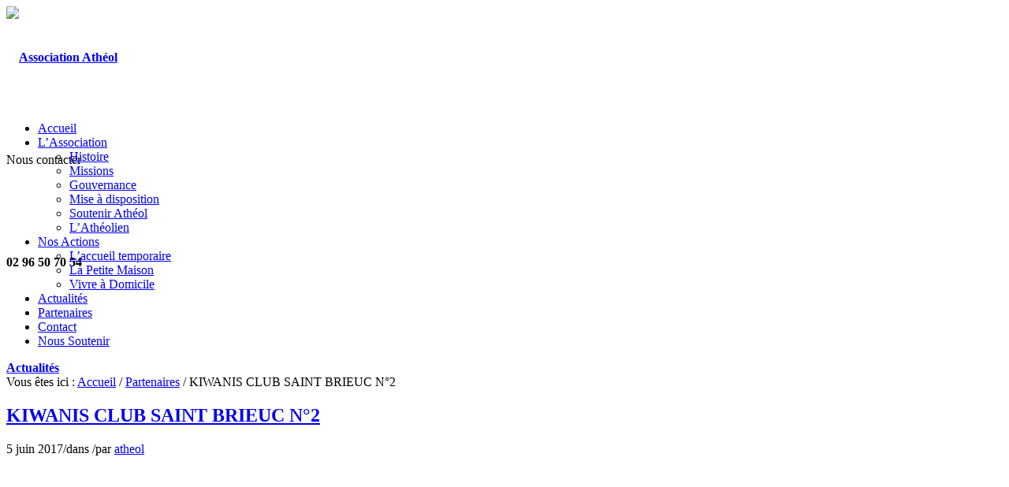

--- FILE ---
content_type: text/html; charset=UTF-8
request_url: https://www.atheol.org/partenaires/attachment/kiwanis-club-saint-brieuc-n2/
body_size: 13561
content:
<!DOCTYPE html>
<html lang="fr-FR" class="html_stretched responsive av-preloader-disabled av-default-lightbox  html_header_top html_logo_left html_bottom_nav_header html_menu_left html_custom html_header_sticky_disabled html_header_shrinking_disabled html_mobile_menu_phone html_disabled html_header_searchicon_disabled html_content_align_center html_header_unstick_top_disabled html_header_stretch_disabled html_minimal_header html_entry_id_4240 ">
<head>
<meta charset="UTF-8" />


<!-- mobile setting -->
<meta name="viewport" content="width=device-width, initial-scale=1, maximum-scale=1">

<!-- Scripts/CSS and wp_head hook -->
<meta name='robots' content='index, follow, max-video-preview:-1, max-snippet:-1, max-image-preview:large' />

	<!-- This site is optimized with the Yoast SEO plugin v18.2 - https://yoast.com/wordpress/plugins/seo/ -->
	<title>KIWANIS CLUB SAINT BRIEUC N°2 - Association Athéol</title>
	<link rel="canonical" href="https://www.atheol.org/wp-content/uploads/2017/03/KIWANIS-CLUB-SAINT-BRIEUC-N°2.gif" />
	<meta property="og:locale" content="fr_FR" />
	<meta property="og:type" content="article" />
	<meta property="og:title" content="KIWANIS CLUB SAINT BRIEUC N°2 - Association Athéol" />
	<meta property="og:url" content="https://www.atheol.org/wp-content/uploads/2017/03/KIWANIS-CLUB-SAINT-BRIEUC-N°2.gif" />
	<meta property="og:site_name" content="Association Athéol" />
	<meta property="og:image" content="https://www.atheol.org/wp-content/uploads/2017/03/KIWANIS-CLUB-SAINT-BRIEUC-N°2.gif" />
	<meta property="og:image:width" content="432" />
	<meta property="og:image:height" content="432" />
	<meta property="og:image:type" content="image/gif" />
	<meta name="twitter:card" content="summary" />
	<script type="application/ld+json" class="yoast-schema-graph">{"@context":"https://schema.org","@graph":[{"@type":"WebSite","@id":"https://www.atheol.org/#website","url":"https://www.atheol.org/","name":"Association Athéol","description":"","potentialAction":[{"@type":"SearchAction","target":{"@type":"EntryPoint","urlTemplate":"https://www.atheol.org/?s={search_term_string}"},"query-input":"required name=search_term_string"}],"inLanguage":"fr-FR"},{"@type":"WebPage","@id":"https://www.atheol.org/wp-content/uploads/2017/03/KIWANIS-CLUB-SAINT-BRIEUC-N°2.gif#webpage","url":"https://www.atheol.org/wp-content/uploads/2017/03/KIWANIS-CLUB-SAINT-BRIEUC-N°2.gif","name":"KIWANIS CLUB SAINT BRIEUC N°2 - Association Athéol","isPartOf":{"@id":"https://www.atheol.org/#website"},"datePublished":"2017-06-05T09:50:39+00:00","dateModified":"2017-06-05T09:50:39+00:00","breadcrumb":{"@id":"https://www.atheol.org/wp-content/uploads/2017/03/KIWANIS-CLUB-SAINT-BRIEUC-N°2.gif#breadcrumb"},"inLanguage":"fr-FR","potentialAction":[{"@type":"ReadAction","target":["https://www.atheol.org/wp-content/uploads/2017/03/KIWANIS-CLUB-SAINT-BRIEUC-N°2.gif"]}]},{"@type":"BreadcrumbList","@id":"https://www.atheol.org/wp-content/uploads/2017/03/KIWANIS-CLUB-SAINT-BRIEUC-N°2.gif#breadcrumb","itemListElement":[{"@type":"ListItem","position":1,"name":"Accueil","item":"https://www.atheol.org/accueil/"},{"@type":"ListItem","position":2,"name":"Partenaires","item":"https://www.atheol.org/partenaires/"},{"@type":"ListItem","position":3,"name":"KIWANIS CLUB SAINT BRIEUC N°2"}]}]}</script>
	<!-- / Yoast SEO plugin. -->


<link rel='dns-prefetch' href='//s.w.org' />
<link rel='dns-prefetch' href='//fonts.googleapis.com' />
<link rel="alternate" type="application/rss+xml" title="Association Athéol &raquo; Flux" href="https://www.atheol.org/feed/" />
<link rel="alternate" type="application/rss+xml" title="Association Athéol &raquo; Flux des commentaires" href="https://www.atheol.org/comments/feed/" />
<link rel='stylesheet' id='wp-block-library-css'  href='https://www.atheol.org/wp-includes/css/dist/block-library/style.min.css' type='text/css' media='all' />
<style id='global-styles-inline-css' type='text/css'>
body{--wp--preset--color--black: #000000;--wp--preset--color--cyan-bluish-gray: #abb8c3;--wp--preset--color--white: #ffffff;--wp--preset--color--pale-pink: #f78da7;--wp--preset--color--vivid-red: #cf2e2e;--wp--preset--color--luminous-vivid-orange: #ff6900;--wp--preset--color--luminous-vivid-amber: #fcb900;--wp--preset--color--light-green-cyan: #7bdcb5;--wp--preset--color--vivid-green-cyan: #00d084;--wp--preset--color--pale-cyan-blue: #8ed1fc;--wp--preset--color--vivid-cyan-blue: #0693e3;--wp--preset--color--vivid-purple: #9b51e0;--wp--preset--gradient--vivid-cyan-blue-to-vivid-purple: linear-gradient(135deg,rgba(6,147,227,1) 0%,rgb(155,81,224) 100%);--wp--preset--gradient--light-green-cyan-to-vivid-green-cyan: linear-gradient(135deg,rgb(122,220,180) 0%,rgb(0,208,130) 100%);--wp--preset--gradient--luminous-vivid-amber-to-luminous-vivid-orange: linear-gradient(135deg,rgba(252,185,0,1) 0%,rgba(255,105,0,1) 100%);--wp--preset--gradient--luminous-vivid-orange-to-vivid-red: linear-gradient(135deg,rgba(255,105,0,1) 0%,rgb(207,46,46) 100%);--wp--preset--gradient--very-light-gray-to-cyan-bluish-gray: linear-gradient(135deg,rgb(238,238,238) 0%,rgb(169,184,195) 100%);--wp--preset--gradient--cool-to-warm-spectrum: linear-gradient(135deg,rgb(74,234,220) 0%,rgb(151,120,209) 20%,rgb(207,42,186) 40%,rgb(238,44,130) 60%,rgb(251,105,98) 80%,rgb(254,248,76) 100%);--wp--preset--gradient--blush-light-purple: linear-gradient(135deg,rgb(255,206,236) 0%,rgb(152,150,240) 100%);--wp--preset--gradient--blush-bordeaux: linear-gradient(135deg,rgb(254,205,165) 0%,rgb(254,45,45) 50%,rgb(107,0,62) 100%);--wp--preset--gradient--luminous-dusk: linear-gradient(135deg,rgb(255,203,112) 0%,rgb(199,81,192) 50%,rgb(65,88,208) 100%);--wp--preset--gradient--pale-ocean: linear-gradient(135deg,rgb(255,245,203) 0%,rgb(182,227,212) 50%,rgb(51,167,181) 100%);--wp--preset--gradient--electric-grass: linear-gradient(135deg,rgb(202,248,128) 0%,rgb(113,206,126) 100%);--wp--preset--gradient--midnight: linear-gradient(135deg,rgb(2,3,129) 0%,rgb(40,116,252) 100%);--wp--preset--duotone--dark-grayscale: url('#wp-duotone-dark-grayscale');--wp--preset--duotone--grayscale: url('#wp-duotone-grayscale');--wp--preset--duotone--purple-yellow: url('#wp-duotone-purple-yellow');--wp--preset--duotone--blue-red: url('#wp-duotone-blue-red');--wp--preset--duotone--midnight: url('#wp-duotone-midnight');--wp--preset--duotone--magenta-yellow: url('#wp-duotone-magenta-yellow');--wp--preset--duotone--purple-green: url('#wp-duotone-purple-green');--wp--preset--duotone--blue-orange: url('#wp-duotone-blue-orange');--wp--preset--font-size--small: 13px;--wp--preset--font-size--medium: 20px;--wp--preset--font-size--large: 36px;--wp--preset--font-size--x-large: 42px;}.has-black-color{color: var(--wp--preset--color--black) !important;}.has-cyan-bluish-gray-color{color: var(--wp--preset--color--cyan-bluish-gray) !important;}.has-white-color{color: var(--wp--preset--color--white) !important;}.has-pale-pink-color{color: var(--wp--preset--color--pale-pink) !important;}.has-vivid-red-color{color: var(--wp--preset--color--vivid-red) !important;}.has-luminous-vivid-orange-color{color: var(--wp--preset--color--luminous-vivid-orange) !important;}.has-luminous-vivid-amber-color{color: var(--wp--preset--color--luminous-vivid-amber) !important;}.has-light-green-cyan-color{color: var(--wp--preset--color--light-green-cyan) !important;}.has-vivid-green-cyan-color{color: var(--wp--preset--color--vivid-green-cyan) !important;}.has-pale-cyan-blue-color{color: var(--wp--preset--color--pale-cyan-blue) !important;}.has-vivid-cyan-blue-color{color: var(--wp--preset--color--vivid-cyan-blue) !important;}.has-vivid-purple-color{color: var(--wp--preset--color--vivid-purple) !important;}.has-black-background-color{background-color: var(--wp--preset--color--black) !important;}.has-cyan-bluish-gray-background-color{background-color: var(--wp--preset--color--cyan-bluish-gray) !important;}.has-white-background-color{background-color: var(--wp--preset--color--white) !important;}.has-pale-pink-background-color{background-color: var(--wp--preset--color--pale-pink) !important;}.has-vivid-red-background-color{background-color: var(--wp--preset--color--vivid-red) !important;}.has-luminous-vivid-orange-background-color{background-color: var(--wp--preset--color--luminous-vivid-orange) !important;}.has-luminous-vivid-amber-background-color{background-color: var(--wp--preset--color--luminous-vivid-amber) !important;}.has-light-green-cyan-background-color{background-color: var(--wp--preset--color--light-green-cyan) !important;}.has-vivid-green-cyan-background-color{background-color: var(--wp--preset--color--vivid-green-cyan) !important;}.has-pale-cyan-blue-background-color{background-color: var(--wp--preset--color--pale-cyan-blue) !important;}.has-vivid-cyan-blue-background-color{background-color: var(--wp--preset--color--vivid-cyan-blue) !important;}.has-vivid-purple-background-color{background-color: var(--wp--preset--color--vivid-purple) !important;}.has-black-border-color{border-color: var(--wp--preset--color--black) !important;}.has-cyan-bluish-gray-border-color{border-color: var(--wp--preset--color--cyan-bluish-gray) !important;}.has-white-border-color{border-color: var(--wp--preset--color--white) !important;}.has-pale-pink-border-color{border-color: var(--wp--preset--color--pale-pink) !important;}.has-vivid-red-border-color{border-color: var(--wp--preset--color--vivid-red) !important;}.has-luminous-vivid-orange-border-color{border-color: var(--wp--preset--color--luminous-vivid-orange) !important;}.has-luminous-vivid-amber-border-color{border-color: var(--wp--preset--color--luminous-vivid-amber) !important;}.has-light-green-cyan-border-color{border-color: var(--wp--preset--color--light-green-cyan) !important;}.has-vivid-green-cyan-border-color{border-color: var(--wp--preset--color--vivid-green-cyan) !important;}.has-pale-cyan-blue-border-color{border-color: var(--wp--preset--color--pale-cyan-blue) !important;}.has-vivid-cyan-blue-border-color{border-color: var(--wp--preset--color--vivid-cyan-blue) !important;}.has-vivid-purple-border-color{border-color: var(--wp--preset--color--vivid-purple) !important;}.has-vivid-cyan-blue-to-vivid-purple-gradient-background{background: var(--wp--preset--gradient--vivid-cyan-blue-to-vivid-purple) !important;}.has-light-green-cyan-to-vivid-green-cyan-gradient-background{background: var(--wp--preset--gradient--light-green-cyan-to-vivid-green-cyan) !important;}.has-luminous-vivid-amber-to-luminous-vivid-orange-gradient-background{background: var(--wp--preset--gradient--luminous-vivid-amber-to-luminous-vivid-orange) !important;}.has-luminous-vivid-orange-to-vivid-red-gradient-background{background: var(--wp--preset--gradient--luminous-vivid-orange-to-vivid-red) !important;}.has-very-light-gray-to-cyan-bluish-gray-gradient-background{background: var(--wp--preset--gradient--very-light-gray-to-cyan-bluish-gray) !important;}.has-cool-to-warm-spectrum-gradient-background{background: var(--wp--preset--gradient--cool-to-warm-spectrum) !important;}.has-blush-light-purple-gradient-background{background: var(--wp--preset--gradient--blush-light-purple) !important;}.has-blush-bordeaux-gradient-background{background: var(--wp--preset--gradient--blush-bordeaux) !important;}.has-luminous-dusk-gradient-background{background: var(--wp--preset--gradient--luminous-dusk) !important;}.has-pale-ocean-gradient-background{background: var(--wp--preset--gradient--pale-ocean) !important;}.has-electric-grass-gradient-background{background: var(--wp--preset--gradient--electric-grass) !important;}.has-midnight-gradient-background{background: var(--wp--preset--gradient--midnight) !important;}.has-small-font-size{font-size: var(--wp--preset--font-size--small) !important;}.has-medium-font-size{font-size: var(--wp--preset--font-size--medium) !important;}.has-large-font-size{font-size: var(--wp--preset--font-size--large) !important;}.has-x-large-font-size{font-size: var(--wp--preset--font-size--x-large) !important;}
</style>
<link rel='stylesheet' id='contact-form-7-css'  href='https://www.atheol.org/wp-content/cache/busting/1/wp-content-plugins-contact-form-7-includes-css-styles-5.5.6.css' type='text/css' media='all' />
<link rel='stylesheet' id='parent-style-css'  href='https://www.atheol.org/wp-content/themes/enfold/style.css' type='text/css' media='all' />
<link rel='stylesheet' id='avia-grid-css'  href='https://www.atheol.org/wp-content/cache/busting/1/wp-content-themes-enfold-css-grid-2.css' type='text/css' media='all' />
<link rel='stylesheet' id='avia-base-css'  href='https://www.atheol.org/wp-content/cache/busting/1/wp-content-themes-enfold-css-base-2.css' type='text/css' media='all' />
<link rel='stylesheet' id='avia-layout-css'  href='https://www.atheol.org/wp-content/cache/busting/1/wp-content-themes-enfold-css-layout-2.css' type='text/css' media='all' />
<link rel='stylesheet' id='avia-scs-css'  href='https://www.atheol.org/wp-content/cache/busting/1/wp-content-themes-enfold-css-shortcodes-2.css' type='text/css' media='all' />
<link rel='stylesheet' id='avia-popup-css-css'  href='https://www.atheol.org/wp-content/cache/busting/1/wp-content-themes-enfold-js-aviapopup-magnific-popup-1.css' type='text/css' media='screen' />
<link rel='stylesheet' id='avia-media-css'  href='https://www.atheol.org/wp-content/cache/busting/1/wp-content-themes-enfold-js-mediaelement-skin-1-mediaelementplayer-1.css' type='text/css' media='screen' />
<link rel='stylesheet' id='avia-dynamic-css'  href='https://www.atheol.org/wp-content/cache/busting/1/wp-content-uploads-dynamic_avia-inodia-63725bc3c19ca.css' type='text/css' media='all' />
<link rel='stylesheet' id='avia-custom-css'  href='https://www.atheol.org/wp-content/cache/busting/1/wp-content-themes-enfold-css-custom-2.css' type='text/css' media='all' />
<link rel='stylesheet' id='avia-style-css'  href='https://www.atheol.org/wp-content/cache/busting/1/wp-content-themes-inodia-style-2.css' type='text/css' media='all' />
<link rel='stylesheet' id='moove_gdpr_frontend-css'  href='https://www.atheol.org/wp-content/cache/busting/1/wp-content-plugins-gdpr-cookie-compliance-dist-styles-gdpr-main-nf-4.8.1.css' type='text/css' media='all' />
<style id='moove_gdpr_frontend-inline-css' type='text/css'>
				#moove_gdpr_cookie_modal .moove-gdpr-modal-content .moove-gdpr-tab-main h3.tab-title, 
				#moove_gdpr_cookie_modal .moove-gdpr-modal-content .moove-gdpr-tab-main span.tab-title,
				#moove_gdpr_cookie_modal .moove-gdpr-modal-content .moove-gdpr-modal-left-content #moove-gdpr-menu li a, 
				#moove_gdpr_cookie_modal .moove-gdpr-modal-content .moove-gdpr-modal-left-content #moove-gdpr-menu li button,
				#moove_gdpr_cookie_modal .moove-gdpr-modal-content .moove-gdpr-modal-left-content .moove-gdpr-branding-cnt a,
				#moove_gdpr_cookie_modal .moove-gdpr-modal-content .moove-gdpr-modal-footer-content .moove-gdpr-button-holder a.mgbutton, 
				#moove_gdpr_cookie_modal .moove-gdpr-modal-content .moove-gdpr-modal-footer-content .moove-gdpr-button-holder button.mgbutton,
				#moove_gdpr_cookie_modal .cookie-switch .cookie-slider:after, 
				#moove_gdpr_cookie_modal .cookie-switch .slider:after, 
				#moove_gdpr_cookie_modal .switch .cookie-slider:after, 
				#moove_gdpr_cookie_modal .switch .slider:after,
				#moove_gdpr_cookie_info_bar .moove-gdpr-info-bar-container .moove-gdpr-info-bar-content p, 
				#moove_gdpr_cookie_info_bar .moove-gdpr-info-bar-container .moove-gdpr-info-bar-content p a,
				#moove_gdpr_cookie_info_bar .moove-gdpr-info-bar-container .moove-gdpr-info-bar-content a.mgbutton, 
				#moove_gdpr_cookie_info_bar .moove-gdpr-info-bar-container .moove-gdpr-info-bar-content button.mgbutton,
				#moove_gdpr_cookie_modal .moove-gdpr-modal-content .moove-gdpr-tab-main .moove-gdpr-tab-main-content h1, 
				#moove_gdpr_cookie_modal .moove-gdpr-modal-content .moove-gdpr-tab-main .moove-gdpr-tab-main-content h2, 
				#moove_gdpr_cookie_modal .moove-gdpr-modal-content .moove-gdpr-tab-main .moove-gdpr-tab-main-content h3, 
				#moove_gdpr_cookie_modal .moove-gdpr-modal-content .moove-gdpr-tab-main .moove-gdpr-tab-main-content h4, 
				#moove_gdpr_cookie_modal .moove-gdpr-modal-content .moove-gdpr-tab-main .moove-gdpr-tab-main-content h5, 
				#moove_gdpr_cookie_modal .moove-gdpr-modal-content .moove-gdpr-tab-main .moove-gdpr-tab-main-content h6,
				#moove_gdpr_cookie_modal .moove-gdpr-modal-content.moove_gdpr_modal_theme_v2 .moove-gdpr-modal-title .tab-title,
				#moove_gdpr_cookie_modal .moove-gdpr-modal-content.moove_gdpr_modal_theme_v2 .moove-gdpr-tab-main h3.tab-title, 
				#moove_gdpr_cookie_modal .moove-gdpr-modal-content.moove_gdpr_modal_theme_v2 .moove-gdpr-tab-main span.tab-title,
				#moove_gdpr_cookie_modal .moove-gdpr-modal-content.moove_gdpr_modal_theme_v2 .moove-gdpr-branding-cnt a {
				 	font-weight: inherit				}
			#moove_gdpr_cookie_modal,#moove_gdpr_cookie_info_bar,.gdpr_cookie_settings_shortcode_content{font-family:Dosis,sans-serif}#moove_gdpr_save_popup_settings_button{background-color:#373737;color:#fff}#moove_gdpr_save_popup_settings_button:hover{background-color:#000}#moove_gdpr_cookie_info_bar .moove-gdpr-info-bar-container .moove-gdpr-info-bar-content a.mgbutton,#moove_gdpr_cookie_info_bar .moove-gdpr-info-bar-container .moove-gdpr-info-bar-content button.mgbutton{background-color:#bacf00}#moove_gdpr_cookie_modal .moove-gdpr-modal-content .moove-gdpr-modal-footer-content .moove-gdpr-button-holder a.mgbutton,#moove_gdpr_cookie_modal .moove-gdpr-modal-content .moove-gdpr-modal-footer-content .moove-gdpr-button-holder button.mgbutton,.gdpr_cookie_settings_shortcode_content .gdpr-shr-button.button-green{background-color:#bacf00;border-color:#bacf00}#moove_gdpr_cookie_modal .moove-gdpr-modal-content .moove-gdpr-modal-footer-content .moove-gdpr-button-holder a.mgbutton:hover,#moove_gdpr_cookie_modal .moove-gdpr-modal-content .moove-gdpr-modal-footer-content .moove-gdpr-button-holder button.mgbutton:hover,.gdpr_cookie_settings_shortcode_content .gdpr-shr-button.button-green:hover{background-color:#fff;color:#bacf00}#moove_gdpr_cookie_modal .moove-gdpr-modal-content .moove-gdpr-modal-close i,#moove_gdpr_cookie_modal .moove-gdpr-modal-content .moove-gdpr-modal-close span.gdpr-icon{background-color:#bacf00;border:1px solid #bacf00}#moove_gdpr_cookie_info_bar span.change-settings-button.focus-g{-webkit-box-shadow:0 0 1px 3px #bacf00;-moz-box-shadow:0 0 1px 3px #bacf00;box-shadow:0 0 1px 3px #bacf00}#moove_gdpr_cookie_modal .moove-gdpr-modal-content .moove-gdpr-modal-close i:hover,#moove_gdpr_cookie_modal .moove-gdpr-modal-content .moove-gdpr-modal-close span.gdpr-icon:hover,#moove_gdpr_cookie_info_bar span[data-href]>u.change-settings-button{color:#bacf00}#moove_gdpr_cookie_modal .moove-gdpr-modal-content .moove-gdpr-modal-left-content #moove-gdpr-menu li.menu-item-selected a span.gdpr-icon,#moove_gdpr_cookie_modal .moove-gdpr-modal-content .moove-gdpr-modal-left-content #moove-gdpr-menu li.menu-item-selected button span.gdpr-icon{color:inherit}#moove_gdpr_cookie_modal .moove-gdpr-modal-content .moove-gdpr-modal-left-content #moove-gdpr-menu li a span.gdpr-icon,#moove_gdpr_cookie_modal .moove-gdpr-modal-content .moove-gdpr-modal-left-content #moove-gdpr-menu li button span.gdpr-icon{color:inherit}#moove_gdpr_cookie_modal .gdpr-acc-link{line-height:0;font-size:0;color:transparent;position:absolute}#moove_gdpr_cookie_modal .moove-gdpr-modal-content .moove-gdpr-modal-close:hover i,#moove_gdpr_cookie_modal .moove-gdpr-modal-content .moove-gdpr-modal-left-content #moove-gdpr-menu li a,#moove_gdpr_cookie_modal .moove-gdpr-modal-content .moove-gdpr-modal-left-content #moove-gdpr-menu li button,#moove_gdpr_cookie_modal .moove-gdpr-modal-content .moove-gdpr-modal-left-content #moove-gdpr-menu li button i,#moove_gdpr_cookie_modal .moove-gdpr-modal-content .moove-gdpr-modal-left-content #moove-gdpr-menu li a i,#moove_gdpr_cookie_modal .moove-gdpr-modal-content .moove-gdpr-tab-main .moove-gdpr-tab-main-content a:hover,#moove_gdpr_cookie_info_bar.moove-gdpr-dark-scheme .moove-gdpr-info-bar-container .moove-gdpr-info-bar-content a.mgbutton:hover,#moove_gdpr_cookie_info_bar.moove-gdpr-dark-scheme .moove-gdpr-info-bar-container .moove-gdpr-info-bar-content button.mgbutton:hover,#moove_gdpr_cookie_info_bar.moove-gdpr-dark-scheme .moove-gdpr-info-bar-container .moove-gdpr-info-bar-content a:hover,#moove_gdpr_cookie_info_bar.moove-gdpr-dark-scheme .moove-gdpr-info-bar-container .moove-gdpr-info-bar-content button:hover,#moove_gdpr_cookie_info_bar.moove-gdpr-dark-scheme .moove-gdpr-info-bar-container .moove-gdpr-info-bar-content span.change-settings-button:hover,#moove_gdpr_cookie_info_bar.moove-gdpr-dark-scheme .moove-gdpr-info-bar-container .moove-gdpr-info-bar-content u.change-settings-button:hover,#moove_gdpr_cookie_info_bar span[data-href]>u.change-settings-button,#moove_gdpr_cookie_info_bar.moove-gdpr-dark-scheme .moove-gdpr-info-bar-container .moove-gdpr-info-bar-content a.mgbutton.focus-g,#moove_gdpr_cookie_info_bar.moove-gdpr-dark-scheme .moove-gdpr-info-bar-container .moove-gdpr-info-bar-content button.mgbutton.focus-g,#moove_gdpr_cookie_info_bar.moove-gdpr-dark-scheme .moove-gdpr-info-bar-container .moove-gdpr-info-bar-content a.focus-g,#moove_gdpr_cookie_info_bar.moove-gdpr-dark-scheme .moove-gdpr-info-bar-container .moove-gdpr-info-bar-content button.focus-g,#moove_gdpr_cookie_info_bar.moove-gdpr-dark-scheme .moove-gdpr-info-bar-container .moove-gdpr-info-bar-content span.change-settings-button.focus-g,#moove_gdpr_cookie_info_bar.moove-gdpr-dark-scheme .moove-gdpr-info-bar-container .moove-gdpr-info-bar-content u.change-settings-button.focus-g{color:#bacf00}#moove_gdpr_cookie_modal.gdpr_lightbox-hide{display:none}
</style>
<script type='text/javascript' src='https://www.atheol.org/wp-content/cache/busting/1/wp-includes-js-jquery-jquery.min-3.6.0.js' id='jquery-core-js'></script>
<script type='text/javascript' src='https://www.atheol.org/wp-content/cache/busting/1/wp-includes-js-jquery-jquery-migrate.min-3.3.2.js' id='jquery-migrate-js'></script>
<script type='text/javascript' src='https://www.atheol.org/wp-content/cache/busting/1/wp-content-themes-enfold-js-avia-compat-2.js' id='avia-compat-js'></script>
<link rel="https://api.w.org/" href="https://www.atheol.org/wp-json/" /><link rel="alternate" type="application/json" href="https://www.atheol.org/wp-json/wp/v2/media/4240" /><link rel="EditURI" type="application/rsd+xml" title="RSD" href="https://www.atheol.org/xmlrpc.php?rsd" />
<link rel="wlwmanifest" type="application/wlwmanifest+xml" href="https://www.atheol.org/wp-includes/wlwmanifest.xml" /> 
<meta name="generator" content="WordPress 5.9.12" />
<link rel='shortlink' href='https://www.atheol.org/?p=4240' />
<link rel="alternate" type="application/json+oembed" href="https://www.atheol.org/wp-json/oembed/1.0/embed?url=https%3A%2F%2Fwww.atheol.org%2Fpartenaires%2Fattachment%2Fkiwanis-club-saint-brieuc-n2%2F" />
<link rel="alternate" type="text/xml+oembed" href="https://www.atheol.org/wp-json/oembed/1.0/embed?url=https%3A%2F%2Fwww.atheol.org%2Fpartenaires%2Fattachment%2Fkiwanis-club-saint-brieuc-n2%2F&#038;format=xml" />
<link rel="profile" href="http://gmpg.org/xfn/11" />
<link rel="alternate" type="application/rss+xml" title="Association Athéol RSS2 Feed" href="https://www.atheol.org/feed/" />
<link rel="pingback" href="https://www.atheol.org/xmlrpc.php" />

<style type='text/css' media='screen'>
 #top #header_main > .container, #top #header_main > .container .main_menu ul:first-child > li > a, #top #header_main #menu-item-shop .cart_dropdown_link{ height:130px; line-height: 130px; }
 .html_top_nav_header .av-logo-container{ height:130px;  }
 .html_header_top.html_header_sticky #top #wrap_all #main{ padding-top:180px; } 
</style>
<!--[if lt IE 9]><script src="https://www.atheol.org/wp-content/themes/enfold/js/html5shiv.js"></script><![endif]-->
<link rel="icon" href="https://www.atheol.org/wp-content/uploads/2017/04/favicon.png" type="image/png">


<!--
Debugging Info for Theme support: 

Theme: Enfold
Version: 3.8.4
Installed: enfold
AviaFramework Version: 4.6
AviaBuilder Version: 0.9.4
- - - - - - - - - - -
ChildTheme: Inodia
ChildTheme Version: 1.0.0
ChildTheme Installed: enfold

ML:256-PU:76-PLA:12
WP:5.9.12
Updates: disabled
-->

<style type='text/css'>
@font-face {font-family: 'entypo-fontello'; font-weight: normal; font-style: normal;
src: url('https://www.atheol.org/wp-content/themes/enfold/config-templatebuilder/avia-template-builder/assets/fonts/entypo-fontello.eot?v=3');
src: url('https://www.atheol.org/wp-content/themes/enfold/config-templatebuilder/avia-template-builder/assets/fonts/entypo-fontello.eot?v=3#iefix') format('embedded-opentype'), 
url('https://www.atheol.org/wp-content/themes/enfold/config-templatebuilder/avia-template-builder/assets/fonts/entypo-fontello.woff?v=3') format('woff'), 
url('https://www.atheol.org/wp-content/themes/enfold/config-templatebuilder/avia-template-builder/assets/fonts/entypo-fontello.ttf?v=3') format('truetype'), 
url('https://www.atheol.org/wp-content/themes/enfold/config-templatebuilder/avia-template-builder/assets/fonts/entypo-fontello.svg?v=3#entypo-fontello') format('svg');
} #top .avia-font-entypo-fontello, body .avia-font-entypo-fontello, html body [data-av_iconfont='entypo-fontello']:before{ font-family: 'entypo-fontello'; }

@font-face {font-family: 'fontawesome'; font-weight: normal; font-style: normal;
src: url('https://www.atheol.org/wp-content/uploads/avia_fonts/fontawesome/fontawesome.eot');
src: url('https://www.atheol.org/wp-content/uploads/avia_fonts/fontawesome/fontawesome.eot?#iefix') format('embedded-opentype'), 
url('https://www.atheol.org/wp-content/uploads/avia_fonts/fontawesome/fontawesome.woff') format('woff'), 
url('https://www.atheol.org/wp-content/uploads/avia_fonts/fontawesome/fontawesome.ttf') format('truetype'), 
url('https://www.atheol.org/wp-content/uploads/avia_fonts/fontawesome/fontawesome.svg#fontawesome') format('svg');
} #top .avia-font-fontawesome, body .avia-font-fontawesome, html body [data-av_iconfont='fontawesome']:before{ font-family: 'fontawesome'; }

@font-face {font-family: 'atheol'; font-weight: normal; font-style: normal;
src: url('https://www.atheol.org/wp-content/uploads/avia_fonts/atheol/atheol.eot');
src: url('https://www.atheol.org/wp-content/uploads/avia_fonts/atheol/atheol.eot?#iefix') format('embedded-opentype'), 
url('https://www.atheol.org/wp-content/uploads/avia_fonts/atheol/atheol.woff') format('woff'), 
url('https://www.atheol.org/wp-content/uploads/avia_fonts/atheol/atheol.ttf') format('truetype'), 
url('https://www.atheol.org/wp-content/uploads/avia_fonts/atheol/atheol.svg#atheol') format('svg');
} #top .avia-font-atheol, body .avia-font-atheol, html body [data-av_iconfont='atheol']:before{ font-family: 'atheol'; }
</style><script data-no-minify="1" data-cfasync="false">(function(w,d){function a(){var b=d.createElement("script");b.async=!0;b.src="https://www.atheol.org/wp-content/plugins/wp-rocket/inc/front/js/lazyload.1.0.5.min.js";var a=d.getElementsByTagName("script")[0];a.parentNode.insertBefore(b,a)}w.attachEvent?w.attachEvent("onload",a):w.addEventListener("load",a,!1)})(window,document);</script>
</head>




<body id="top" class="attachment attachment-template-default single single-attachment postid-4240 attachmentid-4240 attachment-gif stretched helvetica-neue-websave _helvetica_neue " itemscope="itemscope" itemtype="https://schema.org/WebPage" >

	
	<div id='wrap_all'>

	
<header id='header' class='all_colors header_color light_bg_color  av_header_top av_logo_left av_bottom_nav_header av_menu_left av_custom av_header_sticky_disabled av_header_shrinking_disabled av_header_stretch_disabled av_mobile_menu_phone av_header_searchicon_disabled av_header_unstick_top_disabled av_minimal_header av_header_border_disabled'  role="banner" itemscope="itemscope" itemtype="https://schema.org/WPHeader" >

<a id="advanced_menu_toggle" href="#" aria-hidden='true' data-av_icon='' data-av_iconfont='entypo-fontello'></a><a id="advanced_menu_hide" href="#" 	aria-hidden='true' data-av_icon='' data-av_iconfont='entypo-fontello'></a>		<div  id='header_main' class='container_wrap container_wrap_logo'>
	            		

        <div class='container av-logo-container'><div class='inner-container'><strong class='logo'><a href='https://www.atheol.org/'><img height='100' width='300' src='https://www.atheol.org/wp-content/uploads/2017/03/logo-Athéol.png' alt='Association Athéol' /></a></strong><div class='container widget-info'><div id='header-right'><div id="text-6" class="widget clearfix widget_text">			<div class="textwidget"><div id="zone-header-contact">
<div id="text-contact">
Nous contacter </br> 
<b>02  96  50  70 54</b>
</div>
<div id="icone-tel"><a href="https://www.atheol.org/contact">
<img src="[data-uri]" data-lazy-src="/wp-content/uploads/2017/03/tel.png"><noscript><img src="/wp-content/uploads/2017/03/tel.png"></noscript></div>
</a></div></div>
		</div><div id="search-3" class="widget clearfix widget_search"><h3 class="widgettitle">Rechercher sur le site</h3>

<form action="https://www.atheol.org/" id="searchform" method="get" class="">
	<div>
		<input type="submit" value="" id="searchsubmit" class="button avia-font-entypo-fontello" />
		<input type="text" id="s" name="s" value="" placeholder='Rechercher' />
			</div>
</form></div></div></div></div></div><div id='header_main_alternate' class='container_wrap'><div class='container'><nav class='main_menu' data-selectname='Sélectionner une page'  role="navigation" itemscope="itemscope" itemtype="https://schema.org/SiteNavigationElement" ><div class="avia-menu av-main-nav-wrap"><ul id="avia-menu" class="menu av-main-nav"><li id="menu-item-3521" class="menu-item menu-item-type-post_type menu-item-object-page menu-item-home menu-item-top-level menu-item-top-level-1"><a href="https://www.atheol.org/" itemprop="url"><span class="avia-bullet"></span><span class="avia-menu-text">Accueil</span><span class="avia-menu-fx"><span class="avia-arrow-wrap"><span class="avia-arrow"></span></span></span></a></li>
<li id="menu-item-3520" class="menu-item menu-item-type-post_type menu-item-object-page menu-item-has-children menu-item-top-level menu-item-top-level-2"><a href="https://www.atheol.org/association/" itemprop="url"><span class="avia-bullet"></span><span class="avia-menu-text">L’Association</span><span class="avia-menu-fx"><span class="avia-arrow-wrap"><span class="avia-arrow"></span></span></span></a>


<ul class="sub-menu">
	<li id="menu-item-3528" class="menu-item menu-item-type-post_type menu-item-object-page"><a href="https://www.atheol.org/association/histoire/" itemprop="url"><span class="avia-bullet"></span><span class="avia-menu-text">Histoire</span></a></li>
	<li id="menu-item-3527" class="menu-item menu-item-type-post_type menu-item-object-page"><a href="https://www.atheol.org/association/missions/" itemprop="url"><span class="avia-bullet"></span><span class="avia-menu-text">Missions</span></a></li>
	<li id="menu-item-3526" class="menu-item menu-item-type-post_type menu-item-object-page"><a href="https://www.atheol.org/association/gouvernance/" itemprop="url"><span class="avia-bullet"></span><span class="avia-menu-text">Gouvernance</span></a></li>
	<li id="menu-item-3661" class="menu-item menu-item-type-post_type menu-item-object-page"><a href="https://www.atheol.org/association/mise-a-disposition/" itemprop="url"><span class="avia-bullet"></span><span class="avia-menu-text">Mise à disposition</span></a></li>
	<li id="menu-item-3525" class="menu-item menu-item-type-post_type menu-item-object-page"><a href="https://www.atheol.org/association/soutenir-atheol/" itemprop="url"><span class="avia-bullet"></span><span class="avia-menu-text">Soutenir Athéol</span></a></li>
	<li id="menu-item-3670" class="menu-item menu-item-type-post_type menu-item-object-page"><a href="https://www.atheol.org/association/atheolien/" itemprop="url"><span class="avia-bullet"></span><span class="avia-menu-text">L’Athéolien</span></a></li>
</ul>
</li>
<li id="menu-item-4165" class="menu-item menu-item-type-custom menu-item-object-custom menu-item-has-children menu-item-top-level menu-item-top-level-3"><a href="#" itemprop="url"><span class="avia-bullet"></span><span class="avia-menu-text">Nos Actions</span><span class="avia-menu-fx"><span class="avia-arrow-wrap"><span class="avia-arrow"></span></span></span></a>


<ul class="sub-menu">
	<li id="menu-item-3524" class="menu-item menu-item-type-post_type menu-item-object-page"><a href="https://www.atheol.org/laccueil-temporaire/" itemprop="url"><span class="avia-bullet"></span><span class="avia-menu-text">L&rsquo;accueil temporaire</span></a></li>
	<li id="menu-item-4676" class="menu-item menu-item-type-post_type menu-item-object-page"><a href="https://www.atheol.org/la-petite-maison/" itemprop="url"><span class="avia-bullet"></span><span class="avia-menu-text">La Petite Maison</span></a></li>
	<li id="menu-item-3522" class="menu-item menu-item-type-post_type menu-item-object-page"><a href="https://www.atheol.org/vivre-a-domicile/" itemprop="url"><span class="avia-bullet"></span><span class="avia-menu-text">Vivre à Domicile</span></a></li>
</ul>
</li>
<li id="menu-item-3518" class="menu-item menu-item-type-post_type menu-item-object-page current_page_parent menu-item-top-level menu-item-top-level-4"><a href="https://www.atheol.org/actualites/" itemprop="url"><span class="avia-bullet"></span><span class="avia-menu-text">Actualités</span><span class="avia-menu-fx"><span class="avia-arrow-wrap"><span class="avia-arrow"></span></span></span></a></li>
<li id="menu-item-3517" class="menu-item menu-item-type-post_type menu-item-object-page menu-item-top-level menu-item-top-level-5"><a href="https://www.atheol.org/partenaires/" itemprop="url"><span class="avia-bullet"></span><span class="avia-menu-text">Partenaires</span><span class="avia-menu-fx"><span class="avia-arrow-wrap"><span class="avia-arrow"></span></span></span></a></li>
<li id="menu-item-3516" class="menu-item menu-item-type-post_type menu-item-object-page menu-item-top-level menu-item-top-level-6"><a href="https://www.atheol.org/contact/" itemprop="url"><span class="avia-bullet"></span><span class="avia-menu-text">Contact</span><span class="avia-menu-fx"><span class="avia-arrow-wrap"><span class="avia-arrow"></span></span></span></a></li>
<li id="menu-item-4784" class="menu-item menu-item-type-custom menu-item-object-custom menu-item-top-level menu-item-top-level-7"><a href="https://www.atheol.org/association/soutenir-atheol-2/" itemprop="url"><span class="avia-bullet"></span><span class="avia-menu-text">Nous Soutenir</span><span class="avia-menu-fx"><span class="avia-arrow-wrap"><span class="avia-arrow"></span></span></span></a></li>
</ul></div></nav></div> </div> 
		<!-- end container_wrap-->
		</div>
    
    
		<div class='header_bg'></div>

<!-- end header -->
</header>
		
	<div id='main' class='all_colors' data-scroll-offset='0'>

	<div class='stretch_full container_wrap alternate_color light_bg_color title_container'><div class='container'><strong class='main-title entry-title'><a href='https://www.atheol.org/actualites/' rel='bookmark' title='Lien permanent : Actualités'  itemprop="headline" >Actualités</a></strong><div class="breadcrumb breadcrumbs avia-breadcrumbs"><div class="breadcrumb-trail" xmlns:v="http://rdf.data-vocabulary.org/#"><span class="trail-before"><span class="breadcrumb-title">Vous êtes ici :</span></span> <a href="https://www.atheol.org" title="Association Athéol" rel="home" class="trail-begin">Accueil</a> <span class="sep">/</span> <span><a rel="v:url" property="v:title" href="https://www.atheol.org/partenaires/" title="Partenaires">Partenaires</a></span> <span class="sep">/</span> <span class="trail-end">KIWANIS CLUB SAINT BRIEUC N°2</span></div></div></div></div>
		<div class='container_wrap container_wrap_first main_color sidebar_right'>

			<div class='container template-blog template-single-blog '>

				<main class='content units av-content-small alpha  av-blog-meta-author-disabled av-blog-meta-comments-disabled av-blog-meta-html-info-disabled av-blog-meta-tag-disabled'  role="main" itemprop="mainContentOfPage" >

                    <article class='post-entry post-entry-type-standard post-entry-4240 post-loop-1 post-parity-odd post-entry-last single-big post  post-4240 attachment type-attachment status-inherit hentry'  itemscope="itemscope" itemtype="https://schema.org/CreativeWork" ><div class='blog-meta'></div><div class='entry-content-wrapper clearfix standard-content'><header class="entry-content-header"><h1 class='post-title entry-title'  itemprop="headline" >	<a href='https://www.atheol.org/partenaires/attachment/kiwanis-club-saint-brieuc-n2/' rel='bookmark' title='Lien permanent : KIWANIS CLUB SAINT BRIEUC N°2'>KIWANIS CLUB SAINT BRIEUC N°2			<span class='post-format-icon minor-meta'></span>	</a></h1><span class='post-meta-infos'><time class='date-container minor-meta updated' >5 juin 2017</time><span class='text-sep text-sep-date'>/</span><span class="blog-categories minor-meta">dans  </span><span class="text-sep text-sep-cat">/</span><span class="blog-author minor-meta">par <span class="entry-author-link" ><span class="vcard author"><span class="fn"><a href="https://www.atheol.org/author/atheol/" title="Articles par atheol" rel="author">atheol</a></span></span></span></span></span></header><div class="entry-content"  itemprop="text" ><p class="attachment"><a href='https://www.atheol.org/wp-content/uploads/2017/03/KIWANIS-CLUB-SAINT-BRIEUC-N°2.gif'><img width="300" height="300" src="[data-uri]" data-lazy-src="https://www.atheol.org/wp-content/uploads/2017/03/KIWANIS-CLUB-SAINT-BRIEUC-N°2-300x300.gif" class="attachment-medium size-medium" alt="" loading="lazy" data-lazy-srcset="https://www.atheol.org/wp-content/uploads/2017/03/KIWANIS-CLUB-SAINT-BRIEUC-N°2-300x300.gif 300w, https://www.atheol.org/wp-content/uploads/2017/03/KIWANIS-CLUB-SAINT-BRIEUC-N°2-80x80.gif 80w, https://www.atheol.org/wp-content/uploads/2017/03/KIWANIS-CLUB-SAINT-BRIEUC-N°2-36x36.gif 36w, https://www.atheol.org/wp-content/uploads/2017/03/KIWANIS-CLUB-SAINT-BRIEUC-N°2-180x180.gif 180w, https://www.atheol.org/wp-content/uploads/2017/03/KIWANIS-CLUB-SAINT-BRIEUC-N°2-432x430.gif 432w, https://www.atheol.org/wp-content/uploads/2017/03/KIWANIS-CLUB-SAINT-BRIEUC-N°2-120x120.gif 120w" data-lazy-sizes="(max-width: 300px) 100vw, 300px" /><noscript><img width="300" height="300" src="https://www.atheol.org/wp-content/uploads/2017/03/KIWANIS-CLUB-SAINT-BRIEUC-N°2-300x300.gif" class="attachment-medium size-medium" alt="" loading="lazy" srcset="https://www.atheol.org/wp-content/uploads/2017/03/KIWANIS-CLUB-SAINT-BRIEUC-N°2-300x300.gif 300w, https://www.atheol.org/wp-content/uploads/2017/03/KIWANIS-CLUB-SAINT-BRIEUC-N°2-80x80.gif 80w, https://www.atheol.org/wp-content/uploads/2017/03/KIWANIS-CLUB-SAINT-BRIEUC-N°2-36x36.gif 36w, https://www.atheol.org/wp-content/uploads/2017/03/KIWANIS-CLUB-SAINT-BRIEUC-N°2-180x180.gif 180w, https://www.atheol.org/wp-content/uploads/2017/03/KIWANIS-CLUB-SAINT-BRIEUC-N°2-432x430.gif 432w, https://www.atheol.org/wp-content/uploads/2017/03/KIWANIS-CLUB-SAINT-BRIEUC-N°2-120x120.gif 120w" sizes="(max-width: 300px) 100vw, 300px" /></noscript></a></p>
</div><footer class="entry-footer"><div class='av-share-box'><h5 class='av-share-link-description'>Partager cet article</h5><ul class='av-share-box-list noLightbox'><li class='av-share-link av-social-link-facebook' ><a target='_blank' href='http://www.facebook.com/sharer.php?u=https://www.atheol.org/partenaires/attachment/kiwanis-club-saint-brieuc-n2/&amp;t=KIWANIS%20CLUB%20SAINT%20BRIEUC%20N%C2%B02' aria-hidden='true' data-av_icon='' data-av_iconfont='entypo-fontello' title='' data-avia-related-tooltip='Partager sur Facebook'><span class='avia_hidden_link_text'>Partager sur Facebook</span></a></li><li class='av-share-link av-social-link-twitter' ><a target='_blank' href='https://twitter.com/share?text=KIWANIS%20CLUB%20SAINT%20BRIEUC%20N%C2%B02&url=https://www.atheol.org/?p=4240' aria-hidden='true' data-av_icon='' data-av_iconfont='entypo-fontello' title='' data-avia-related-tooltip='Partager sur Twitter'><span class='avia_hidden_link_text'>Partager sur Twitter</span></a></li><li class='av-share-link av-social-link-pinterest' ><a target='_blank' href='http://pinterest.com/pin/create/button/?url=https%3A%2F%2Fwww.atheol.org%2Fpartenaires%2Fattachment%2Fkiwanis-club-saint-brieuc-n2%2F&amp;description=KIWANIS%20CLUB%20SAINT%20BRIEUC%20N%C2%B02&amp;media=https%3A%2F%2Fwww.atheol.org%2Fwp-content%2Fuploads%2F2017%2F03%2FKIWANIS-CLUB-SAINT-BRIEUC-N%C2%B02.gif' aria-hidden='true' data-av_icon='' data-av_iconfont='entypo-fontello' title='' data-avia-related-tooltip='Partager sur Pinterest'><span class='avia_hidden_link_text'>Partager sur Pinterest</span></a></li><li class='av-share-link av-social-link-tumblr' ><a target='_blank' href='http://www.tumblr.com/share/link?url=https%3A%2F%2Fwww.atheol.org%2Fpartenaires%2Fattachment%2Fkiwanis-club-saint-brieuc-n2%2F&amp;name=KIWANIS%20CLUB%20SAINT%20BRIEUC%20N%C2%B02&amp;description=' aria-hidden='true' data-av_icon='' data-av_iconfont='entypo-fontello' title='' data-avia-related-tooltip='Partager sur Tumblr'><span class='avia_hidden_link_text'>Partager sur Tumblr</span></a></li><li class='av-share-link av-social-link-mail' ><a  href='mailto:?subject=KIWANIS%20CLUB%20SAINT%20BRIEUC%20N%C2%B02&amp;body=https://www.atheol.org/partenaires/attachment/kiwanis-club-saint-brieuc-n2/' aria-hidden='true' data-av_icon='' data-av_iconfont='entypo-fontello' title='' data-avia-related-tooltip='Partager par Mail'><span class='avia_hidden_link_text'>Partager par Mail</span></a></li></ul></div></footer><div class='post_delimiter'></div></div><div class='post_author_timeline'></div><span class='hidden'>
			<span class='av-structured-data'  itemscope="itemscope" itemtype="https://schema.org/ImageObject"  itemprop='image'>
					   <span itemprop='url' >https://www.atheol.org/wp-content/uploads/2017/03/logo-Athéol.png</span>
					   <span itemprop='height' >0</span>
					   <span itemprop='width' >0</span>
				  </span><span class='av-structured-data'  itemprop="publisher" itemtype="https://schema.org/Organization" itemscope="itemscope" >
				<span itemprop='name'>atheol</span>
				<span itemprop='logo' itemscope itemtype='http://schema.org/ImageObject'>
				   <span itemprop='url'>https://www.atheol.org/wp-content/uploads/2017/03/logo-Athéol.png</span>
				 </span>
			  </span><span class='av-structured-data'  itemprop="author" itemscope="itemscope" itemtype="https://schema.org/Person" ><span itemprop='name'>atheol</span></span><span class='av-structured-data'  itemprop="datePublished" datetime="2017-06-05T10:50:39+01:00" >2017-06-05 10:50:39</span><span class='av-structured-data'  itemprop="dateModified" itemtype="https://schema.org/dateModified" >2017-06-05 10:50:39</span><span class='av-structured-data'  itemprop="mainEntityOfPage" itemtype="https://schema.org/mainEntityOfPage" ><span itemprop='name'>KIWANIS CLUB SAINT BRIEUC N°2</span></span></span></article><div class='single-big'></div>


	        	
	        	
<div class='comment-entry post-entry'>


</div>
				<!--end content-->
				</main>

				<aside class='sidebar sidebar_right smartphones_sidebar_active alpha units'  role="complementary" itemscope="itemscope" itemtype="https://schema.org/WPSideBar" ><div class='inner_sidebar extralight-border'><section id="text-10" class="widget clearfix widget_text"><h3 class="widgettitle">Catégories</h3>			<div class="textwidget"><nav class="widget widget_nav_menu widget_nav_hide_child"><ul class="nested_nav"><li class="page_item page-item-3502"><a href="https://www.atheol.org/actualites/">Toutes les news</a></li><li class="page_item page-item-3504"><a href="https://www.atheol.org/archives/accueil/">L’accueil temporaire</a></li>
<li class="page_item page-item-3508"><a href="https://www.atheol.org/archives/vivreadomicile/">Vivre à Domicile</a></li>
</ul></nav></div>
		<span class="seperator extralight-border"></span></section></div></aside>

			</div><!--end container-->

		</div><!-- close default .container_wrap element -->


						<div class='container_wrap footer_color' id='footer'>

					<div class='container'>

						<div class='flex_column   first el_before_'><section id="nav_menu-3" class="widget clearfix widget_nav_menu"><div class="menu-menu-footer-container"><ul id="menu-menu-footer" class="menu"><li id="menu-item-3530" class="menu-item menu-item-type-post_type menu-item-object-page menu-item-3530"><a href="https://www.atheol.org/association/">L&rsquo;Association</a></li>
<li id="menu-item-3531" class="menu-item menu-item-type-post_type menu-item-object-page menu-item-3531"><a href="https://www.atheol.org/laccueil-temporaire/">L&rsquo;accueil temporaire</a></li>
<li id="menu-item-3532" class="menu-item menu-item-type-post_type menu-item-object-page menu-item-3532"><a href="https://www.atheol.org/?page_id=3506">Les Escapades</a></li>
<li id="menu-item-3533" class="menu-item menu-item-type-post_type menu-item-object-page menu-item-3533"><a href="https://www.atheol.org/vivre-a-domicile/">Vivre à Domicile</a></li>
<li id="menu-item-3534" class="menu-item menu-item-type-post_type menu-item-object-page current_page_parent menu-item-3534"><a href="https://www.atheol.org/actualites/">Actualités</a></li>
<li id="menu-item-3535" class="menu-item menu-item-type-post_type menu-item-object-page menu-item-3535"><a href="https://www.atheol.org/partenaires/">Partenaires</a></li>
<li id="menu-item-3536" class="menu-item menu-item-type-post_type menu-item-object-page menu-item-3536"><a href="https://www.atheol.org/contact/">Contact</a></li>
<li id="menu-item-4163" class="menu-item menu-item-type-post_type menu-item-object-page menu-item-4163"><a href="https://www.atheol.org/association/soutenir-atheol/">Nous Soutenir</a></li>
<li id="menu-item-4187" class="menu-item menu-item-type-post_type menu-item-object-page menu-item-4187"><a href="https://www.atheol.org/mentions-legales/">Mentions légales</a></li>
<li id="menu-item-3538" class="menu-item menu-item-type-custom menu-item-object-custom menu-item-3538"><a href="http://inodia.fr">Réalisation Inodia</a></li>
<li id="menu-item-4633" class="menu-item menu-item-type-post_type menu-item-object-page menu-item-4633"><a href="https://www.atheol.org/politique-de-confidentialite/">Politique de confidentialité</a></li>
<li id="menu-item-4635" class="gestioncookiepopup menu-item menu-item-type-custom menu-item-object-custom menu-item-4635"><a href="#moove_gdpr_cookie_modal">Gestion cookies</a></li>
</ul></div><span class="seperator extralight-border"></span></section></div>

					</div>


				<!-- ####### END FOOTER CONTAINER ####### -->
				</div>

	


			

					<!-- end main -->
		</div>
		
		<!-- end wrap_all --></div>


  <!--copyscapeskip-->
  <aside id="moove_gdpr_cookie_info_bar" class="moove-gdpr-info-bar-hidden moove-gdpr-align-center moove-gdpr-light-scheme gdpr_infobar_postion_bottom" role="note" aria-label="GDPR Cookie Banner" style="display: none;">
    <div class="moove-gdpr-info-bar-container">
      <div class="moove-gdpr-info-bar-content">
        
<div class="moove-gdpr-cookie-notice">
  <p>Nous utilisons des cookies afin de pouvoir personnaliser notre contenu, améliorer votre expérience utilisateur sur notre site et mesurer des statistiques d’audiences.</p>
</div>
<!--  .moove-gdpr-cookie-notice -->        
<div class="moove-gdpr-button-holder">
		  <button class="mgbutton moove-gdpr-infobar-allow-all gdpr-fbo-0" aria-label="Accepter & Fermer">Accepter & Fermer</button>
	  				<button class="mgbutton moove-gdpr-infobar-reject-btn gdpr-fbo-1 " aria-label="Continuer sans accepter">Continuer sans accepter</button>
							<button class="mgbutton moove-gdpr-infobar-settings-btn change-settings-button gdpr-fbo-2" data-href="#moove_gdpr_cookie_modal" aria-label="Personnaliser">Personnaliser</button>
			</div>
<!--  .button-container -->      </div>
      <!-- moove-gdpr-info-bar-content -->
    </div>
    <!-- moove-gdpr-info-bar-container -->
  </aside>
  <!-- #moove_gdpr_cookie_info_bar -->
  <!--/copyscapeskip-->

 <script type='text/javascript'>
 /* <![CDATA[ */  
var avia_framework_globals = avia_framework_globals || {};
    avia_framework_globals.frameworkUrl = 'https://www.atheol.org/wp-content/themes/enfold/framework/';
    avia_framework_globals.installedAt = 'https://www.atheol.org/wp-content/themes/enfold/';
    avia_framework_globals.ajaxurl = 'https://www.atheol.org/wp-admin/admin-ajax.php';
/* ]]> */ 
</script>
 
 <script type='text/javascript' src='https://www.atheol.org/wp-content/cache/busting/1/wp-includes-js-dist-vendor-regenerator-runtime.min-0.13.9.js' id='regenerator-runtime-js'></script>
<script type='text/javascript' src='https://www.atheol.org/wp-content/cache/busting/1/wp-includes-js-dist-vendor-wp-polyfill.min-3.15.0.js' id='wp-polyfill-js'></script>
<script type='text/javascript' id='contact-form-7-js-extra'>
/* <![CDATA[ */
var wpcf7 = {"api":{"root":"https:\/\/www.atheol.org\/wp-json\/","namespace":"contact-form-7\/v1"},"cached":"1"};
/* ]]> */
</script>
<script type='text/javascript' src='https://www.atheol.org/wp-content/cache/busting/1/wp-content-plugins-contact-form-7-includes-js-index-5.5.6.js' id='contact-form-7-js'></script>
<script type='text/javascript' src='https://www.atheol.org/wp-content/cache/busting/1/wp-content-themes-enfold-js-avia-3.js' id='avia-default-js'></script>
<script type='text/javascript' src='https://www.atheol.org/wp-content/cache/busting/1/wp-content-themes-enfold-js-shortcodes-3.js' id='avia-shortcodes-js'></script>
<script type='text/javascript' src='https://www.atheol.org/wp-content/cache/busting/1/wp-content-themes-enfold-js-aviapopup-jquery.magnific-popup.min-2.js' id='avia-popup-js'></script>
<script type='text/javascript' id='mediaelement-core-js-before'>
var mejsL10n = {"language":"fr","strings":{"mejs.download-file":"T\u00e9l\u00e9charger le fichier","mejs.install-flash":"Vous utilisez un navigateur qui n\u2019a pas le lecteur Flash activ\u00e9 ou install\u00e9. Veuillez activer votre extension Flash ou t\u00e9l\u00e9charger la derni\u00e8re version \u00e0 partir de cette adresse\u00a0: https:\/\/get.adobe.com\/flashplayer\/","mejs.fullscreen":"Plein \u00e9cran","mejs.play":"Lecture","mejs.pause":"Pause","mejs.time-slider":"Curseur de temps","mejs.time-help-text":"Utilisez les fl\u00e8ches droite\/gauche pour avancer d\u2019une seconde, haut\/bas pour avancer de dix secondes.","mejs.live-broadcast":"\u00c9mission en direct","mejs.volume-help-text":"Utilisez les fl\u00e8ches haut\/bas pour augmenter ou diminuer le volume.","mejs.unmute":"R\u00e9activer le son","mejs.mute":"Muet","mejs.volume-slider":"Curseur de volume","mejs.video-player":"Lecteur vid\u00e9o","mejs.audio-player":"Lecteur audio","mejs.captions-subtitles":"L\u00e9gendes\/Sous-titres","mejs.captions-chapters":"Chapitres","mejs.none":"Aucun","mejs.afrikaans":"Afrikaans","mejs.albanian":"Albanais","mejs.arabic":"Arabe","mejs.belarusian":"Bi\u00e9lorusse","mejs.bulgarian":"Bulgare","mejs.catalan":"Catalan","mejs.chinese":"Chinois","mejs.chinese-simplified":"Chinois (simplifi\u00e9)","mejs.chinese-traditional":"Chinois (traditionnel)","mejs.croatian":"Croate","mejs.czech":"Tch\u00e8que","mejs.danish":"Danois","mejs.dutch":"N\u00e9erlandais","mejs.english":"Anglais","mejs.estonian":"Estonien","mejs.filipino":"Filipino","mejs.finnish":"Finnois","mejs.french":"Fran\u00e7ais","mejs.galician":"Galicien","mejs.german":"Allemand","mejs.greek":"Grec","mejs.haitian-creole":"Cr\u00e9ole ha\u00eftien","mejs.hebrew":"H\u00e9breu","mejs.hindi":"Hindi","mejs.hungarian":"Hongrois","mejs.icelandic":"Islandais","mejs.indonesian":"Indon\u00e9sien","mejs.irish":"Irlandais","mejs.italian":"Italien","mejs.japanese":"Japonais","mejs.korean":"Cor\u00e9en","mejs.latvian":"Letton","mejs.lithuanian":"Lituanien","mejs.macedonian":"Mac\u00e9donien","mejs.malay":"Malais","mejs.maltese":"Maltais","mejs.norwegian":"Norv\u00e9gien","mejs.persian":"Perse","mejs.polish":"Polonais","mejs.portuguese":"Portugais","mejs.romanian":"Roumain","mejs.russian":"Russe","mejs.serbian":"Serbe","mejs.slovak":"Slovaque","mejs.slovenian":"Slov\u00e9nien","mejs.spanish":"Espagnol","mejs.swahili":"Swahili","mejs.swedish":"Su\u00e9dois","mejs.tagalog":"Tagalog","mejs.thai":"Thai","mejs.turkish":"Turc","mejs.ukrainian":"Ukrainien","mejs.vietnamese":"Vietnamien","mejs.welsh":"Ga\u00e9lique","mejs.yiddish":"Yiddish"}};
</script>
<script type='text/javascript' src='https://www.atheol.org/wp-content/cache/busting/1/wp-includes-js-mediaelement-mediaelement-and-player.min-4.2.16.js' id='mediaelement-core-js'></script>
<script type='text/javascript' src='https://www.atheol.org/wp-includes/js/mediaelement/mediaelement-migrate.min.js' id='mediaelement-migrate-js'></script>
<script type='text/javascript' id='mediaelement-js-extra'>
/* <![CDATA[ */
var _wpmejsSettings = {"pluginPath":"\/wp-includes\/js\/mediaelement\/","classPrefix":"mejs-","stretching":"responsive"};
/* ]]> */
</script>
<script type='text/javascript' src='https://www.atheol.org/wp-includes/js/mediaelement/wp-mediaelement.min.js' id='wp-mediaelement-js'></script>
<script type='text/javascript' id='moove_gdpr_frontend-js-extra'>
/* <![CDATA[ */
var moove_frontend_gdpr_scripts = {"ajaxurl":"https:\/\/www.atheol.org\/wp-admin\/admin-ajax.php","post_id":"4240","plugin_dir":"https:\/\/www.atheol.org\/wp-content\/plugins\/gdpr-cookie-compliance","show_icons":"all","is_page":"","strict_init":"2","enabled_default":{"third_party":0,"advanced":0},"geo_location":"false","force_reload":"false","is_single":"1","hide_save_btn":"false","current_user":"0","cookie_expiration":"365","script_delay":"2000","gdpr_scor":"true","wp_lang":""};
/* ]]> */
</script>
<script type='text/javascript' src='https://www.atheol.org/wp-content/cache/busting/1/wp-content-plugins-gdpr-cookie-compliance-dist-scripts-main-4.8.1.js' id='moove_gdpr_frontend-js'></script>
<script type='text/javascript' id='moove_gdpr_frontend-js-after'>
var gdpr_consent__strict = "true"
var gdpr_consent__thirdparty = "false"
var gdpr_consent__advanced = "false"
var gdpr_consent__cookies = "strict"
</script>

<!--copyscapeskip-->
<!-- V1 -->
<div id="moove_gdpr_cookie_modal" class="gdpr_lightbox-hide" role="complementary" aria-label="GDPR Settings Screen">
  <div class="moove-gdpr-modal-content moove-clearfix logo-position-left moove_gdpr_modal_theme_v1">
    <button class="moove-gdpr-modal-close" aria-label="Close GDPR Cookie Settings">
      <span class="gdpr-sr-only">Close GDPR Cookie Settings</span>
      <span class="gdpr-icon moovegdpr-arrow-close"></span>
    </button>
    <div class="moove-gdpr-modal-left-content">
      
<div class="moove-gdpr-company-logo-holder">
  <img src="https://www.atheol.org/wp-content/uploads/2017/03/atheol2-295x300.png" alt=""   width="295"  height="300"  class="img-responsive" />
</div>
<!--  .moove-gdpr-company-logo-holder -->      <ul id="moove-gdpr-menu">
        
<li class="menu-item-on menu-item-privacy_overview menu-item-selected">
  <button data-href="#privacy_overview" class="moove-gdpr-tab-nav" aria-label="Résumé de la politique de confidentialité">
    <span class="gdpr-svg-icon">
      <svg class="icon icon-privacy-overview" viewBox="0 0 26 32">
        <path d="M11.082 27.443l1.536 0.666 1.715-0.717c5.018-2.099 8.294-7.014 8.294-12.442v-5.734l-9.958-5.325-9.702 5.325v5.862c0 5.376 3.2 10.24 8.115 12.365zM4.502 10.138l8.166-4.506 8.397 4.506v4.813c0 4.838-2.893 9.19-7.347 11.034l-1.101 0.461-0.922-0.41c-4.352-1.894-7.194-6.195-7.194-10.957v-4.941zM12.029 14.259h1.536v7.347h-1.536v-7.347zM12.029 10.394h1.536v2.483h-1.536v-2.483z" fill="currentColor"></path>
      </svg>      
    </span> 
    <span class="gdpr-nav-tab-title">Résumé de la politique de confidentialité</span>
  </button>
</li>

  <li class="menu-item-strict-necessary-cookies menu-item-off">
    <button data-href="#strict-necessary-cookies" class="moove-gdpr-tab-nav" aria-label="Cookies strictement nécessaires">
      <span class="gdpr-svg-icon">
        <svg class="icon icon-strict-necessary" viewBox="0 0 26 32">
          <path d="M22.685 5.478l-9.984 10.752-2.97-4.070c-0.333-0.461-0.973-0.538-1.434-0.205-0.435 0.333-0.538 0.947-0.23 1.408l3.686 5.094c0.179 0.256 0.461 0.41 0.768 0.435h0.051c0.282 0 0.538-0.102 0.742-0.307l10.854-11.699c0.358-0.435 0.333-1.075-0.102-1.434-0.384-0.384-0.998-0.358-1.382 0.026v0zM22.301 12.954c-0.563 0.102-0.922 0.64-0.794 1.203 0.128 0.614 0.179 1.229 0.179 1.843 0 5.094-4.122 9.216-9.216 9.216s-9.216-4.122-9.216-9.216 4.122-9.216 9.216-9.216c1.536 0 3.021 0.384 4.378 1.101 0.512 0.23 1.126 0 1.357-0.538 0.205-0.461 0.051-0.998-0.384-1.254-5.478-2.944-12.314-0.922-15.283 4.557s-0.922 12.314 4.557 15.258 12.314 0.922 15.258-4.557c0.896-1.638 1.357-3.482 1.357-5.35 0-0.768-0.077-1.51-0.23-2.253-0.102-0.538-0.64-0.896-1.178-0.794z" fill="currentColor"></path>
        </svg>
      </span> 
      <span class="gdpr-nav-tab-title">Cookies strictement nécessaires</span>
    </button>
  </li>


  <li class="menu-item-off menu-item-third_party_cookies">
    <button data-href="#third_party_cookies" class="moove-gdpr-tab-nav" aria-label="Cookies tiers">
      <span class="gdpr-svg-icon">
        <svg class="icon icon-3rd-party" viewBox="0 0 26 32">
          <path d="M25.367 3.231c-0.020 0-0.040 0-0.060 0.020l-4.98 1.080c-0.16 0.040-0.2 0.16-0.080 0.28l1.42 1.42-10.060 10.040 1.14 1.14 10.060-10.060 1.42 1.42c0.12 0.12 0.24 0.080 0.28-0.080l1.060-5.020c0-0.14-0.080-0.26-0.2-0.24zM1.427 6.371c-0.74 0-1.4 0.66-1.4 1.4v19.6c0 0.74 0.66 1.4 1.4 1.4h19.6c0.74 0 1.4-0.66 1.4-1.4v-14.6h-1.6v14.4h-19.2v-19.2h14.38v-1.6h-14.58z" fill="currentColor"></path>
        </svg>        
      </span> 
      <span class="gdpr-nav-tab-title">Cookies tiers</span>
    </button>
  </li>


      </ul>
      
<div class="moove-gdpr-branding-cnt">
  
		<a href="https://wordpress.org/plugins/gdpr-cookie-compliance/" target="_blank" rel="noopener noreferrer nofollow" class='moove-gdpr-branding'>Propulsé par&nbsp; <span>GDPR Cookie Compliance</span></a>
		</div>
<!--  .moove-gdpr-branding -->    </div>
    <!--  .moove-gdpr-modal-left-content -->
    <div class="moove-gdpr-modal-right-content">
      <div class="moove-gdpr-modal-title">
         
      </div>
      <!-- .moove-gdpr-modal-ritle -->
      <div class="main-modal-content">

        <div class="moove-gdpr-tab-content">
          
<div id="privacy_overview" class="moove-gdpr-tab-main">
      <span class="tab-title">Résumé de la politique de confidentialité</span>
    <div class="moove-gdpr-tab-main-content">
  	<p>Ce site utilise des cookies afin que nous puissions vous fournir la meilleure expérience utilisateur possible. Les informations sur les cookies sont stockées dans votre navigateur et remplissent des fonctions telles que vous reconnaître lorsque vous revenez sur notre site Web et aider notre équipe à comprendre les sections du site que vous trouvez les plus intéressantes et utiles.</p>
<p><a href="https://www.atheol.org/politique-de-confidentialite/">Lire l'intégralité de la Politique de Confidentialité</a></p>
  	  </div>
  <!--  .moove-gdpr-tab-main-content -->

</div>
<!-- #privacy_overview -->          
  <div id="strict-necessary-cookies" class="moove-gdpr-tab-main" style="display:none">
    <span class="tab-title">Cookies strictement nécessaires</span>
    <div class="moove-gdpr-tab-main-content">
      <p>Cette option doit être activée à tout moment afin que nous puissions enregistrer vos préférences pour les réglages de cookie.</p>
      <div class="moove-gdpr-status-bar gdpr-checkbox-disabled checkbox-selected">
        <div class="gdpr-cc-form-wrap">
          <div class="gdpr-cc-form-fieldset">
            <label class="cookie-switch" for="moove_gdpr_strict_cookies">    
              <span class="gdpr-sr-only">Enable or Disable Cookies</span>        
              <input type="checkbox" aria-label="Cookies strictement nécessaires" disabled checked="checked"  value="check" name="moove_gdpr_strict_cookies" id="moove_gdpr_strict_cookies">
              <span class="cookie-slider cookie-round" data-text-enable="Activé" data-text-disabled="Désactivé"></span>
            </label>
          </div>
          <!-- .gdpr-cc-form-fieldset -->
        </div>
        <!-- .gdpr-cc-form-wrap -->
      </div>
      <!-- .moove-gdpr-status-bar -->
              <div class="moove-gdpr-strict-warning-message" style="margin-top: 10px;">
          <p>Si vous désactivez ce cookie, nous ne pourrons pas enregistrer vos préférences. Cela signifie que chaque fois que vous visitez ce site, vous devrez activer ou désactiver à nouveau les cookies.</p>
        </div>
        <!--  .moove-gdpr-tab-main-content -->
                                              
    </div>
    <!--  .moove-gdpr-tab-main-content -->
  </div>
  <!-- #strict-necesarry-cookies -->
          
  <div id="third_party_cookies" class="moove-gdpr-tab-main" style="display:none">
    <span class="tab-title">Cookies tiers</span>
    <div class="moove-gdpr-tab-main-content">
      <p>Ce site utilise Google Analytics et Facebook ADS pour collecter des informations anonymes telles que le nombre de visiteurs du site et les pages les plus populaires.</p>
<p>Garder ce cookie activé nous aide à améliorer notre site Web.</p>
      <div class="moove-gdpr-status-bar">
        <div class="gdpr-cc-form-wrap">
          <div class="gdpr-cc-form-fieldset">
            <label class="cookie-switch" for="moove_gdpr_performance_cookies">    
              <span class="gdpr-sr-only">Enable or Disable Cookies</span>     
              <input type="checkbox" aria-label="Cookies tiers" value="check" name="moove_gdpr_performance_cookies" id="moove_gdpr_performance_cookies" >
              <span class="cookie-slider cookie-round" data-text-enable="Activé" data-text-disabled="Désactivé"></span>
            </label>
          </div>
          <!-- .gdpr-cc-form-fieldset -->
        </div>
        <!-- .gdpr-cc-form-wrap -->
      </div>
      <!-- .moove-gdpr-status-bar -->
              <div class="moove-gdpr-strict-secondary-warning-message" style="margin-top: 10px; display: none;">
          <p>Veuillez activer d’abord les cookies strictement nécessaires pour que nous puissions enregistrer vos préférences !</p>
        </div>
        <!--  .moove-gdpr-tab-main-content -->
             
    </div>
    <!--  .moove-gdpr-tab-main-content -->
  </div>
  <!-- #third_party_cookies -->
          
          
        </div>
        <!--  .moove-gdpr-tab-content -->
      </div>
      <!--  .main-modal-content -->
      <div class="moove-gdpr-modal-footer-content">
        <div class="moove-gdpr-button-holder">
			  		<button class="mgbutton moove-gdpr-modal-allow-all button-visible"  aria-label="Tout activer">Tout activer</button>
		  					<button class="mgbutton moove-gdpr-modal-save-settings button-visible" aria-label="Enregistrer">Enregistrer</button>
				</div>
<!--  .moove-gdpr-button-holder -->      </div>
      <!--  .moove-gdpr-modal-footer-content -->
    </div>
    <!--  .moove-gdpr-modal-right-content -->

    <div class="moove-clearfix"></div>

  </div>
  <!--  .moove-gdpr-modal-content -->
</div>
<!-- #moove_gdpr_cookie_modal -->
<!--/copyscapeskip--><a href='#top' title='Faire défiler vers le haut' id='scroll-top-link' aria-hidden='true' data-av_icon='' data-av_iconfont='entypo-fontello'><span class="avia_hidden_link_text">Faire défiler vers le haut</span></a>

<div id="fb-root"></div>
</body>
</html>
